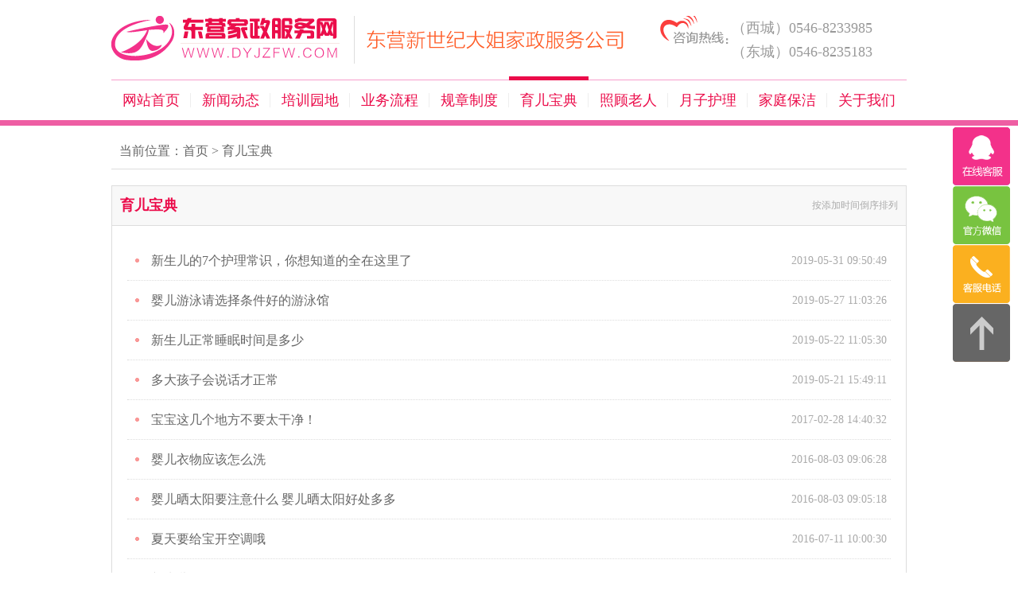

--- FILE ---
content_type: text/html; charset=utf-8
request_url: http://dyjzfw.com/news/53.html
body_size: 3108
content:
<!doctype html>
<html>
<head>
<meta http-equiv="Content-Type" content="text/html; charset=utf-8" />
<title>育儿宝典 - 东营家政服务网</title>
<meta name="keywords" content="" />
<meta name="description" content="" />
<link href="/css/pagination.css" rel="stylesheet" />
<link href="/templates/jzfw/css/index.css" rel="stylesheet" type="text/css" />
<script type="text/javascript" charset="utf-8" src="/scripts/jquery/jquery-1.11.2.min.js"></script>
<script type="text/javascript" charset="utf-8" src="/templates/jzfw/js/homepage.js"></script>
<script type="text/javascript" charset="utf-8" src="/templates/jzfw/js/common.js"></script>
</head>

<body id="b53">
<!--Header-->
<div id="header">
  <div class="head">
    <div class="logo"><img src="/templates/jzfw/images/Logo.png" width="287" height="56"></div>
    <div class="cname"><img src="/templates/jzfw/images/cname.gif" width="323" height="24"></div>
    <div class="hottel"> （西城）0546-8233985<br>
      （东城）0546-8235183 </div>
  </div>
  <div class="menu"> <span class="curline"></span>
    <ul>
      <li><a href="/index.html">网站首页</a></li>
      <li><a href="/news/52.html">新闻动态</a></li>
      <li><a href="/train/64.html">培训园地</a></li>
      <li><a href="/news/62.html">业务流程</a></li>
      <li><a href="/news/63.html">规章制度</a></li>
      <li><a href="/news/53.html">育儿宝典</a></li>
      <li><a href="/news/54.html">照顾老人</a></li>
      <li><a href="/news/55.html">月子护理</a></li>
      <li><a href="/news/56.html">家庭保洁</a></li>
      <li style="background:none;"><a href="/content/about.html">关于我们</a></li>
    </ul>
  </div>
  <div class="menuline"></div>
</div>
<!--/Header-->

<div class="wrap clearfix">
  <div class="showpath">
    
    <span>当前位置：<a href="/index.html">首页</a>&nbsp;&gt;&nbsp;<a href="/news/53/1.html">育儿宝典</a></span>
  </div>
  
  <!--文章列表-->
  <div class="news_list">
    <h2><span>按添加时间倒序排列</span>育儿宝典</h2>
    <div class="news_list_c">
      <ul>
        <!--取得一个分页DataTable-->
        
        <li><span class="time">2019-05-31 09:50:49</span><a href="/news/show-425.html">新生儿的7个护理常识，你想知道的全在这里了</a></li>
        
        <li><span class="time">2019-05-27 11:03:26</span><a href="/news/show-418.html">婴儿游泳请选择条件好的游泳馆</a></li>
        
        <li><span class="time">2019-05-22 11:05:30</span><a href="/news/show-415.html">新生儿正常睡眠时间是多少</a></li>
        
        <li><span class="time">2019-05-21 15:49:11</span><a href="/news/show-414.html">多大孩子会说话才正常</a></li>
        
        <li><span class="time">2017-02-28 14:40:32</span><a href="/news/show-403.html">宝宝这几个地方不要太干净！</a></li>
        
        <li><span class="time">2016-08-03 09:06:28</span><a href="/news/show-374.html">婴儿衣物应该怎么洗</a></li>
        
        <li><span class="time">2016-08-03 09:05:18</span><a href="/news/show-373.html">婴儿晒太阳要注意什么 婴儿晒太阳好处多多</a></li>
        
        <li><span class="time">2016-07-11 10:00:30</span><a href="/news/show-368.html">夏天要给宝开空调哦</a></li>
        
        <li><span class="time">2016-07-11 09:58:09</span><a href="/news/show-367.html">新生儿，多抱抱还是多躺躺？</a></li>
        
        <li><span class="time">2016-06-30 09:50:59</span><a href="/news/show-361.html">这么做，会让你拥有一个爱喝水的宝宝！</a></li>
        
      </ul>
    </div>
    <!--页码列表-->
    <div class="page-box">
      <div class="digg"><span>共95记录</span><span class="disabled">«上一页</span><span class="current">1</span><a href="/news/53/2.html">2</a><a href="/news/53/3.html">3</a><a href="/news/53/4.html">4</a><span>...</span><a href="/news/53/10.html">10</a><a href="/news/53/2.html">下一页»</a></div>
    </div>
    <!--/页码列表-->
  </div>
  <!--/文章列表-->

</div>

<!--Footer-->
<div id="footer">
  <div class="botbar">
    <a href="/content/about.html">公司概况</a><a href="/news/52.html">新闻动态</a><a href="/train/64.html" target="_blank">培训园地</a><a href="/news/62.html" target="_blank">业务流程</a><a href="/news/63.html" target="_blank">规章制度</a><a href="/news/53.html" target="_blank">育儿宝典</a><a href="/news/54.html" target="_blank">照顾老人</a><a href="/news/55.html" target="_blank">月子护理</a><a href="/news/56.html" target="_blank">家庭保洁</a><a href="/content/remittance.html" target="_blank" style="color:#ff0000;">汇款方式</a>
  </div>
  <div class="foot">版权所有　东营家政服务网 电话: 0546-8239183　8233985　　邮箱:1317991035@qq.com<br> 
地址： 山东省东营市西城西二路华纳大厦三楼<br>
备案号：<a href="https://beian.miit.gov.cn/" target="_blank">鲁ICP备19018923号-1</a> 技术支持：<a href="http://www.xsjit.net" target="_blank">新世纪网络科技</a></div>
</div>
<div class="fudong">
  <ul>
    <li><a href="#"></a><ol class="tc none">
        <strong class="qq">
            <a href="tencent://message/?uin=1205783795&amp;Site=www.dyjzfw.com&amp;Menu=yes"><img border="0" src="http://wpa.qq.com/pa?p=1:1205783795:17" alt="点击这里给我发消息！" align="absmiddle" hspace="2" width="25" height="17" /> 在线客服①</a><br />
            <a href="tencent://message/?uin=283217511&amp;Site=www.dongjincaifu.com&amp;Menu=yes"><img border="0" src="http://wpa.qq.com/pa?p=1:283217511:17" alt="点击这里给我发消息！" align="absmiddle" hspace="2" width="25" height="17" /> 在线客服②</a><br />
            <a href="tencent://message/?uin=544816055&amp;Site=www.dyjzfw.com&amp;Menu=yes"><img border="0" src="http://wpa.qq.com/pa?p=1:544816055:17" alt="点击这里给我发消息！" align="absmiddle" hspace="2" width="25" height="17" /> 在线客服③</a><br />
            <a href="tencent://message/?uin=81646929&amp;Site=www.dongjincaifu.com&amp;Menu=yes"><img border="0" src="http://wpa.qq.com/pa?p=1:81646929:17" alt="点击这里给我发消息！" align="absmiddle" hspace="2" width="25" height="17" /> 在线客服④</a>
        </strong>
      </ol></li>
    <li><a href="#"></a><ol class="tc none">
        <strong class="ewm">扫一扫二维码<br />
        关注我们公众账号</strong><br />
        <img src="/templates/jzfw/images/erweima.jpg" />
      </ol></li>
    <li><a href="#"></a>
        <ol class="tc none">
        <strong class="f14"><img src="/templates/jzfw/images/tel.png" /><br />0546-8233985<br />
        0546-8235183</strong>
      </ol>
    </li>
    <li><a href="javascript:void(0)" onclick="$('html,body').animate({scrollTop: '0px'}, 800)"></a></li>
  </ul>
</div>
<!--/Footer-->
</body>
</html>

--- FILE ---
content_type: text/css
request_url: http://dyjzfw.com/templates/jzfw/css/index.css
body_size: 4765
content:
@charset "utf-8";
/* Author:逍遥(qq-703362) */
/*******总的定义开始************/
body,div,dl,dt,dd,ul,ol,li,h1,h2,h3,h4,h5,h6,pre,form,fieldset,input,textarea,p,blockquote,th,td,button{margin:0;padding:0;font-size:100%;list-style:none;}
body{text-align:left;font-size:12px;line-height:1.5;font-family:"MicroSoft Yahei";color:#666;background:#fff;}
table{border-collapse:collapse;border-spacing:0;empty-cells:show;text-align:left}
th,td{border-collapse:collapse}
fieldset,img{border:0}
address,caption,cite,dfn,em,th,var{font-style:normal;}
input,select,form img,button,label,textarea{font-size:12px;vertical-align:middle;font-family:Tahoma;color:#000}
input[type="input"],select,textarea{background-color:#FFFFFF}
.mt10{margin-top:10px;}
a{text-decoration:none;color:#666;}
a:hover{color:#06c;}
a.lan{color:#06c;}
a.red{color:#ff0000;}
button{cursor:pointer}
.clearfix{zoom:1;}
.clearfix:after{content:".";display:block;height:0;clear:both;visibility:hidden}
.wrap{margin:0px auto;width:1000px;background:#fff;}
.wrap:after{content:".";display:block;height:0;clear:both;visibility:hidden}
.inner1000{float:left;width:1000px;height:auto;overflow:hidden;}
/****总的定义结束********/

/*头部开始*/
#header{margin:0px auto;width:100%;height:auto;}
.head{margin:0px auto;width:1000px;height:60px;padding:20px 0;}
.logo{float:left;width:290px;height:60px;text-align:left;padding-right:15px;border-right:1px solid #ddd;}
.cname{float:left;width:324px;height:24px;padding-left:15px;margin-top:18px;}
.hottel{float:right;width:220px;height:60px;padding-left:90px;line-height:30px;font-size:18px;color:#999;background:url(../images/hottel.gif) 0 -5px no-repeat;}
.menu{margin:0px auto;width:1000px;height:50px;line-height:50px;border-top:1px solid #F79ECC;position:relative;}
.menu li{float:left;width:100px;height:50px;background:url(../images/menu_space.gif) right center no-repeat;}
.menu li a{display:block;width:100px;height:50px;text-align:center;font-size:18px;color:#EB0C4A;}
.menu li a:hover{color:#CF181D;}
.menu span.curline{display:block;width:100px;height:5px;font-size:0;background:#EB0C4A;position:absolute;}
#b0 .menu span.curline { top:-5px;left:0;}
#b52 .menu span.curline { top:-5px;left:100px;}
#b64 .menu span.curline { top:-5px;left:200px;}
#b62 .menu span.curline { top:-5px;left:300px;}
#b63 .menu span.curline { top:-5px;left:400px;}
#b53 .menu span.curline { top:-5px;left:500px;}
#b54 .menu span.curline { top:-5px;left:600px;}
#b55 .menu span.curline { top:-5px;left:700px;}
#b56 .menu span.curline { top:-5px;left:800px;}
#b25 .menu span.curline { top:-5px;left:900px;}

.menuline{margin:0px auto;width:100%;height:7px;font-size:0;background:#EE5EA3;}

/*幻灯区域*/
.slide{margin:0px auto;width:100%;height:380px;}
.news{margin:0px auto;width:1000px;height:30px;position:relative;z-index:10;}
.topic{width:330px;height:320px;position:absolute;top:30px;right:0;background:#fff;z-index:10;}
.topic h3{height:49px;line-height:49px;border-bottom:1px solid #ddd;}
.topic h3 span{display:block;width:100px;height:49px;line-height:49px;border-bottom:1px solid #EB0C4A;position:relative;text-align:center;font-size:18px;font-weight:bold;color:#EB0C4A;}
.topic h3 a.more{display:block;float:right;font-weight:normal;font-size:12px;color:#aaa;margin-right:10px;}
.topic_c{width:310px;height:246px;padding:12px 10px;}
.topic_c li{height:40px;border-bottom:1px dotted #ddd;line-height:40px;font-size:14px;padding-left:10px;background:url(../images/icon_dot.gif) 0px 18px no-repeat;}
.topic_c li span { float:right;font-size:12px;color:#aaa;}

.banner{margin:0px auto;margin-top:-30px;width:100%;height:380px;position:relative;z-index:9;}
.banner .d1{display:block;width:100%;height:380px;position:absolute;left:0;top:0;}
.banner .d2{width:100%;height:30px;clear:both;position:absolute;z-index:100;left:0px;bottom:10px;}
.banner .d2 ul{float:left;position:absolute;left:50%;top:0;margin:0 0 0 -96px;display:inline;}
.banner .d2 li{border-radius: 30px; width: 14px; height: 14px;overflow:hidden;cursor:pointer;background: rgb(134, 151, 145); opacity: 0.8;float:left;margin-right: 14px; display:inline;}
.banner .d2 li.nuw{background: #EB0D4A; cursor: pointer; opacity: 1;}

/*优秀服务员*/
.fwy{margin:0px auto;width:1000px;}
.title_fwy{margin-bottom:50px;width:1000px;height:49px;border-bottom:1px solid #FE577A;position:relative;}
.title_fwy span.space{display:block;width:278px;height:20px;border-left:1px solid #FE577A;border-right:1px solid #FE577A;background:#fff;position:absolute;z-index:1;left:361px;top:39px;}
.title_fwy span.text{display:block;width:278px;height:50px;line-height:50px;position:absolute;left:361px;top:22px;font-size:35px;font-weight:100;color:#EC0D4C;text-align:center;z-index:2;}
.fwy_t{margin:0px auto;width:605px;height:30px;border:1px solid #E86E94;border-right:0;}
.fwy_t li{float:left;width:120px;height:30px;line-height:30px;text-align:center;border-right:1px solid #E86E94;font-size:18px;color:#EB0C4C;}
.fwy_t li.fwy_t_on{background:url(../images/fwy_t_on_bg.png) 0 0 no-repeat;height:36px;border-right:0;width:121px;position:relative;cursor:pointer;color:#fff;}
.fwy_c{margin:0px auto;width:900px;height:340px;padding:20px 95px 20px 5px;}
.fwy_c li{float:left;width:90px;height:160px;margin-left:90px;margin-top:10px;}
.fwy_c li span.img{display:block;width:90px;height:120px;}
.fwy_c li span.img img{width:90px;height:120px;}
.fwy_c li span.txt{display:block;width:90px;height:40px;line-height:40px;text-align:center;font-size:16px;}
.fwy_c li span.txt a{color:#EB0C4C;}
.fwy_fresh{margin:10px auto 30px;width:1000px;height:auto;text-align:center;}
.fwy_fresh a { cursor:pointer;}

/*培训园地*/
.peixun{margin:0px auto;width:100%;background:#FCE9EF;}
.peixun_inner{margin:0px auto;width:1000px;padding:10px 0 50px;}
.title_peixun{margin-bottom:70px;width:1000px;height:49px;border-bottom:1px solid #FF8000;position:relative;}
.title_peixun span.space{display:block;width:138px;height:20px;border-left:1px solid #FF8000;border-right:1px solid #FE577A;background:#FCE9EF;position:absolute;z-index:1;left:430px;top:39px;}
.title_peixun span.text{display:block;width:138px;height:50px;line-height:50px;position:absolute;left:430px;top:22px;font-size:25px;font-weight:100;color:#FF4000;text-align:center;z-index:2;}
#lunz {margin:0px auto;width: 865px; height: 220px; position: relative; overflow: hidden;}
#lunz #images ul {list-style: none;}
#lunz #images ul li {position: absolute; z-index:6;}
#lunz #images ul li img {width: 100%; height: 100%;}
#lunz #images ul li.no0 { z-index: 1; width: 180px; height: 130px; top: 56px; left: -62px; opacity: 0; filter: alpha(opacity = 0);}
#lunz #images ul li.no1 { z-index: 2; width: 290px; height: 168px; top: 28px; left: 0;}
#lunz #images ul li.no2 { z-index: 3; width: 380px; height: 220px; top: 0px; left: 242px;}
#lunz #images ul li.no3 { z-index: 2; width: 290px; height: 168px; top: 28px; left: 575px;}
#lunz #images ul li.no4 { z-index: 1; width: 180px; height: 130px;	top: 56px;	left: 637px; opacity: 0; filter: alpha(opacity = 0);}
#lunz #anniu{z-index:7;}
#lunz #anniu a { display: block; position: absolute; cursor: pointer;}
#lunz #anniu .leftbut { width:48px; height: 48px; left: 72px; top: 82px; background:url(../images/icon_lunzi.png) no-repeat 0 0; z-index: 10; overflow:hidden;}
#lunz #anniu .rightbut { width: 48px; height: 48px; right: 95px; top: 82px; background:url(../images/icon_lunzi.png) no-repeat 0 -48px; z-index: 10; overflow:hidden;}
#lunz #images ul .denghou { display: none;}
.zhezhaos { position: absolute; top: 0; left: 0; width: 100%; height: 100%; background: black; z-index: 9;}
.no2 .zhezhaos {opacity: 0; filter: alpha(opacity = 0);}
.no1 .zhezhaos, .no3 .zhezhaos {opacity: 0.4; filter: alpha(opacity = 40);}
.peixun_more { margin:0px auto;width:1000px;text-align:center;margin-top:30px;}

/*知识宝典*/
.knowlege{margin:0px auto;width:1000px;height:auto;}
.title_knowlege{margin-bottom:50px;width:1000px;height:49px;border-bottom:1px solid #dddddd;position:relative;}
.title_knowlege span.space{display:block;width:138px;height:20px;border-left:1px solid #dddddd;border-right:1px solid #dddddd;background:#ffffff;position:absolute;z-index:1;left:430px;top:39px;}
.title_knowlege span.text{display:block;width:138px;height:50px;line-height:50px;position:absolute;left:430px;top:22px;font-size:25px;font-weight:100;color:#FF66CC;text-align:center;z-index:2;}

.knowlege_c{margin:0px auto;width:1000px;height:auto;}
.kcl{float:left;width:490px;}
.kcl_t{float:left;width:200px;height:40px;border-bottom:1px solid #ddd;padding:0 145px;}
.kcl_t li{float:left;width:100px;height:40px;line-height:40px;text-align:center;font-size:18px;color:#aaa;}
.kcl_t li.kcl_t_on{background:#FF66CC;color:#fff;cursor:pointer;}
.kcl_c{float:left;width:460px;height:285px;padding:15px;}
.kcl_c_img{float:left;width:120px;height:235px;text-align:center;padding-top:45px;}
.kcl_c_list{float:right;width:330px;height:285px;padding-left:10px;}
.kcl_c_list li{height:40px;border-bottom:1px dotted #ddd;line-height:40px;font-size:16px;padding-left:30px;background:url(../images/icon_dot.gif) 10px 18px no-repeat;}
.kcl_c_list a.more{display:block;float:right;font-size:16px;color:#333;margin-top:20px;}

/*加盟合作*/
.jiameng{margin:0px auto;width:100%;height:auto;background:#DCF4FF;}
.jiameng_inner{margin:0px auto;width:1000px;height:470px;position:relative;}
.title_jiameng{margin-bottom:50px;width:1000px;height:49px;border-bottom:1px solid #ccc;position:relative;}
.title_jiameng span.space{display:block;width:138px;height:20px;border-left:1px solid #ccc;border-right:1px solid #ccc;background:#DCF4FF;position:absolute;z-index:1;left:430px;top:39px;}
.title_jiameng span.text{display:block;width:138px;height:50px;line-height:50px;position:absolute;left:430px;top:22px;font-size:25px;font-weight:100;color:#67AAFA;text-align:center;z-index:2;}

.jiameng a.liucheng{display:block;width:334px;height:329px;position:absolute;background:url(../images/liucheng.png) center no-repeat;top:100px;left:40px;}
.wangdian{position:absolute;width:460px;height:220px;top:150px;right:30px;}
.wangdian h3{float:left;width:30px;height:130px;margin:45px 0;background:#68AAFB;color:#fff;font-size:22px;text-align:center;}
.wangdian_c{float:right;width:399px;height:190px;background:#fff;border-left:1px solid #ddd;font-size:22px;padding:15px;line-height:36px;}

/*友情链接*/
.links{margin:0px auto;width:1000px;height:auto;}
.title_links{margin-bottom:50px;width:1000px;height:49px;border-bottom:1px solid #ccc;position:relative;}
.title_links span.space{display:block;width:138px;height:20px;border-left:1px solid #ccc;border-right:1px solid #ccc;background:#fff;position:absolute;z-index:1;left:430px;top:39px;}
.title_links span.text{display:block;width:138px;height:50px;line-height:50px;position:absolute;left:430px;top:22px;font-size:25px;font-weight:100;color:#00BDDB;text-align:center;z-index:2;}
.links_c{margin:0px auto;width:1000px;}
.links_c li{float:left;width:200px;height:auto;text-align:center;}
.links_c li img { width:180px;height:47px;}

/*底部版权*/
#footer{margin:0px auto;margin-top:40px;width:100%;height:190px;border-top:1px solid #ddd;background:#f6f6f6;}
.botbar{margin:0px auto;width:900px;height:59px;border-bottom:1px solid #ddd;line-height:59px;padding:0 50px;}
.botbar a{display:block;width:90px;height:59px;line-height:59px;float:left;background:url(../images/menu_space.gif) right center no-repeat;text-align:center;font-size:16px;}
.foot{margin:0px auto;width:1000px;font-size:16px;padding-top:30px;line-height:30px;text-align:center;}

/************************************内页开始*****************************************************************/
/*新闻资讯列表页*/
.showpath { float:left;width:980px;margin-top:10px;font-size:16px;padding:10px;border-bottom:1px solid #ddd;}
.news_list { float:left;width:998px;margin-top:20px;border:1px solid #ddd;}
.news_list h2 { float:left;width:978px;height:49px;line-height:49px;border-bottom:1px solid #ddd;background:#f8f8f8;font-size:18px;font-weight:bold;color:#EB0C4A;padding:0 10px;}
.news_list h2 span { float:right;font-size:12px;color:#aaa;font-weight:normal;}
.news_list_c { float:left;width:960px;height:auto;padding:19px;}
.news_list_c li { height:49px;line-height:49px;border-bottom:1px dotted #ddd;font-size:16px;padding-left:30px;background:url(../images/icon_dot.gif) 10px 22px no-repeat;}
.news_list_c li.hover { background:#f8f8f8 url(../images/icon_dot.gif) 10px 22px no-repeat;}
.news_list_c li span.time { float:right;color:#aaa;font-size:14px;padding-right:5px;}
.page-box{ float:left;width:960px;padding:19px; color:#999; font-size:14px; text-align:center;}
.page-box .digg { float:right;}


/*新闻资讯详情页*/
.news_content { float:left;width:998px;margin-top:20px;border:1px solid #ddd;}
.news_content .meta { float:left;width:980px;padding:9px;}
.news_content .meta h1 { font-size:28px;color:#EB0C4A;text-align:center;height:60px;line-height:60px;border-bottom:1px dotted #ddd;}
.news_content .meta p { text-align:center;height:30px;line-height:30px;}
.news_content .meta p span { margin-left:20px;}
.news_content .meta p span.time { margin-left:0px;}
.news_content .entry { float:left;width:960px;height:auto;padding:19px;font-size:14px;line-height:32px;}
#ckepop { float:left;width:978px;padding:10px;border-top:1px solid #ddd;border-bottom:1px solid #ddd;}
.next-prev-single{ float:left;width:978px;padding:10px; color:#444; font-size:14px; overflow:hidden; }
	.next-prev-single p{ width:49%; white-space:nowrap; overflow:hidden; text-overflow:ellipsis; }
	.next-prev-single p a{ color:#428bca; text-decoration:none; }
	.next-prev-single .prev{ float:left; }
	.next-prev-single .next{ float:right; }

/*培训园地栏目列表页*/
.train_list_c { float:left;width:960px;height:auto;padding:19px;}
.train_list_c li{float:left;width:420px; height:236px;text-align:center;margin:30px;position:relative;overflow:hidden;}
.train_list_c li a { display:block;}
.train_list_c li a.img { width:420px;height:236px;}
.train_list_c li a.img img { width:420px;height:236px;}
.train_list_c li a.title { display:none;position:absolute;width:420px;height:50px;line-height:50px;left:0;bottom:0;background:#000;filter:alpha(opacity=75);-moz-opacity: 0.75;-khtml-opacity: 0.75;opacity: 0.75;text-align:center;color:#fff;font-size:18px;}



/*******右侧滑动*****/
.fudong {z-index: 11111; position: fixed; width: 72px; background: url(../images/float.png) no-repeat; height: 369px; right: 10px; top: 160px;}
.fudong ul li {position: relative; width: 72px; margin-bottom: 2px; height: 72px;}
.fudong ul li a {width: 72px; display: block; height: 72px;}
.fudong ul li ol {z-index: 999; width: 118px; background-color: #fff; border: #ddd 1px solid; padding:10px 5px; position: absolute; right: 72px; top: 0px;}
.fudong .qq a{display:block;width:100px; height:18px; line-height:18px; text-align:center; vertical-align:middle;}
.fudong .ewm{text-align:center; line-height:22px;}
.fudong .f14 {text-align:center; line-height:22px; color:#ff0000; font-size:14px;}
.fudong .tc {text-align: center;}
.fudong .none {display: none;}


--- FILE ---
content_type: application/x-javascript
request_url: http://dyjzfw.com/templates/jzfw/js/homepage.js
body_size: 3356
content:
$(function(){
	//���������˵�Ч��
	var left=$(".menu .curline").position().left;
	$(".menu li").each(function(index, element) {
        $(element).hover(
			function(){
				$(".curline").stop().animate({"left":(index)*100},350);
			},
			function(){
				$(".curline").stop().animate({"left":left},350);
			});
    });
	
	//��ҳ��bannerͼ�ֻ�
	try{
	    banner();
	}
    catch (e) {
    }

    //��������Ա��һ������
    try {
        $("#fwy_next").click(function () {
            var fwybox;
            var cid;
            $(".fwy_c div").each(function () {
                if ($(this).css("display") == "block") {
                    fwybox = $(this).attr("id");
                    cid = $(this).attr("data-cid");
                }
            })
            $("#" + fwybox).fadeOut("300",function () {
                $.post("/tools/webui_ajax.ashx", { cid: cid }, function (data) {
                    $("#" + fwybox).html(data);
                    $("#" + fwybox).fadeIn("300");
                }, "text");
            })
        })
    } catch (e) { }

    //�Ҳม������qq
	$(".fudong ul li").hover(
        function () {
            $(".fudong ul li ol").fadeOut();
            $(this).has("ol").children("ol").fadeIn();
        },
        function () {
            $(".fudong ul li ol").fadeOut();
        })
    //��߸�����ά�����

	
	//��Ŀҳ�����б���껬���ɫ
	$(".news_list_c ul li").each(function(index,element){
		$(element).hover(
			function(){
				$(this).addClass("hover");
			},
			function(){
				$(this).removeClass("hover");
		});
	});

	$(".train_list_c li").each(function (index, element) {
	    $(element).hover(
            function () {
                $(this).find(".title").stop().slideDown(500);
                $(this).find("a.img img").stop().animate({
                    'width': '120%',
                    'margin-left': -40,
                    'height': '120%',
                    'margin-top': -30
                });
            },
            function () {
                $(this).find(".title").stop().slideUp(500);
                $(this).find("a.img img").stop().animate({
                    'width': '100%',
                    'margin-left': 0,
                    'height': '100%',
                    'margin-top': 0
                });
        });
	});
	//����ҳ�����ֺ�
	$('.f_size_s').click(function(){
		$('.infocontent').css({'font-size':'14px'});
		});
	$('.f_size_m').click(function(){
		$('.infocontent').css({'font-size':'16px'});
		});
	$('.f_size_b').click(function(){
		$('.infocontent').css({'font-size':'18px'});
		});
});

//3d�ֲ�ͼЧ��
$(function(){
	var shijian = 500;
	var jiangeshijian = 2000;	//�Զ��ֲ���ʱ��
	var nowimg = 2;
	var lock = false;
	var mytimer = 0;
	var s0 = {"width":180 ,"height":130 , "top":50 , "left": -62 ,"opacity":0}
	var s1 = {"width":290, "height":168,  "top":28, 	"left": 0,"opacity":1}
	var s2 = {"width":380, "height":220,  "top":0, 	    "left": 242,"opacity":1}
	var s3 = {"width":290, "height":168,  "top":28, 	"left": 575,"opacity":1}
	var s4 = {"width":180 ,"height":130 , "top":50 , 	"left": 637,"opacity":0}
	
	zidong();
	function zidong(){
		window.clearInterval(mytimer);
		mytimer = window.setInterval(
			function(){
				$(".rightbut").trigger("click");
			}
		,jiangeshijian);
	}
	
	$("#lunz").mouseenter(
		function(){
			window.clearInterval(mytimer);
		}
	);
	
	$("#lunz").mouseleave(zidong);
	
	$(".rightbut").click(
		function(){
			if(!$("#images ul li").is(":animated") || lock){
				//�ź���
				if(nowimg < $("#images ul li").length - 1){
					nowimg = nowimg + 1;
				}else{
					nowimg = 0;
				}
				//�Ƚ���λ�á�״̬
				$(".no1").animate(s0,shijian);
				$(".no2").animate(s1,shijian);
				$(".no3").animate(s2,shijian);
				$(".no4").animate(s3,shijian);
				$(".no0").css(s4);
	
				//�������֣�
				$(".no3 .zhezhao").animate(
					{
						"opacity":0
					},shijian
				);
				//�������֣�
				$(".no2 .zhezhao").animate(
					{
						"opacity":0.6
					},shijian
				);
				//��������
				$(".no0").attr("class","denghou");
				$(".no1").attr("class","no0");
				$(".no2").attr("class","no1");
				$(".no3").attr("class","no2");
				$(".no4").attr("class","no3");
	
				//��������Ҫ��һ�������㷨��
				if($(".no3").next().length != 0){
					$(".no3").next().attr("class","no4");
				}else{
					$("#images ul li:first").attr("class","no4");
				}
				$(".no4").css(s4);					
			}
		}
	);
	
	$(".leftbut").click(
		function(){
			if(!$("#images ul li").is(":animated") || lock){
				//�ź���
				if(nowimg > 0){
					nowimg = nowimg - 1;
				}else{
					nowimg = $("#images ul li").length - 1;
				}
				//����СԲ�㣺
				$("#xiaoyuandian ul li").eq(nowimg).addClass("cur").siblings().removeClass("cur");
	
				$(".no0").animate(s1,shijian);
				$(".no1").animate(s2,shijian);
				$(".no2").animate(s3,shijian);
				$(".no3").animate(s4,shijian);
				$(".no4").css(s0);
				//�������֣�
				$(".no1 .zhezhao").animate(
					{
						"opacity":0
					},shijian
				);
				//�������֣�
				$(".no2 .zhezhao").animate(
					{
						"opacity":0.6
					},shijian
				);
				$(".no4").attr("class","denghou");
				$(".no3").attr("class","no4");
				$(".no2").attr("class","no3");
				$(".no1").attr("class","no2");
				$(".no0").attr("class","no1");
				if($(".no1").prev().length != 0){
					$(".no1").prev().attr("class","no0");
				}else{
					$("#images li:last").attr("class","no0");
				}
				$(".no0").css(s0);
			}
		}
	);
})

//�����˵����忪ʼ//
function show(pre,pree, n, select_n,css) {
	for (i = 1; i <= n; i++) {
		var intro = $("#"+ pre + i);
		var cha = $("#"+ pree + i);
		intro.css("display","none");
		cha.removeClass().addClass(css + "_off");
		if (i == select_n) {
			intro.css("display","block");
			cha.removeClass().addClass(css + "_on");
		}
	}
}

//��ҳ��bannner�л�//
function banner() {
    var bn_id = 0;
    var bn_id2 = 1;
    var speed33 = 3000;
    var qhjg = 1;
    var MyMar33;
    $("#banner .d1").hide();
    $("#banner .d1").eq(0).fadeIn("slow");
    if ($("#banner .d1").length > 1) {
        $("#banner_id li").eq(0).addClass("nuw");
        function Marquee33() {
            bn_id2 = bn_id + 1;
            if (bn_id2 > $("#banner .d1").length - 1) {
                bn_id2 = 0;
            }
            $("#banner .d1").eq(bn_id).css("z-index", "2");
            $("#banner .d1").eq(bn_id2).css("z-index", "1");
            $("#banner .d1").eq(bn_id2).show();
            $("#banner .d1").eq(bn_id).fadeOut("slow");
            $("#banner_id li").removeClass("nuw");
            $("#banner_id li").eq(bn_id2).addClass("nuw");
            bn_id = bn_id2;
        };

        MyMar33 = setInterval(Marquee33, speed33);

        $("#banner_id li").click(function () {
            var bn_id3 = $("#banner_id li").index(this);
            if (bn_id3 != bn_id && qhjg == 1) {
                qhjg = 0;
                $("#banner .d1").eq(bn_id).css("z-index", "2");
                $("#banner .d1").eq(bn_id3).css("z-index", "1");
                $("#banner .d1").eq(bn_id3).show();
                $("#banner .d1").eq(bn_id).fadeOut("slow", function () {
                    qhjg = 1;
                });
                $("#banner_id li").removeClass("nuw");
                $("#banner_id li").eq(bn_id3).addClass("nuw");
                bn_id = bn_id3;
            }
        })
        $("#banner_id").hover(
			function () {
			    clearInterval(MyMar33);
			}
			,
			function () {
			    MyMar33 = setInterval(Marquee33, speed33);
			}
		)
    }
    else {
        $("#banner_id").hide();
    }
}

//select��ѡ����վ
function OpenUrl(sobj) {
	var docurl =sobj.options[sobj.selectedIndex].value;
	if (docurl != "") {
		open(docurl,'_blank');
		sobj.selectedIndex=0;
		sobj.blur();
	}
}

//�����㺯������
function infoboxs(title,w,h,dockobj,dockTop,dockLeft,bodyHtml,dockmask){
  popup.clearData();
  popup.isHeader=1;
  popup.isMessageTip=0;
  popup.drag=1;
  if(dockmask=="underfined"){
      popup.mask=3;
  }else{
  popup.mask=dockmask;
  }
  popup.headerTitle=title;
  popup.W=w;
  popup.H=h;
  popup.divClass="popup";
  popup.dockObj=dockobj;
  popup.dockTop=dockTop;
  popup.dockLeft=dockLeft;
  popup.bodyHtml=bodyHtml;
  popup.creatDiv();
}
function ShowReply(InfoTitle,obj){
  var tip='<iframe width="400" height="194" id="frame_content" scrolling="no" frameborder="0" src="/Admin/GuestBook/Reply.asp?ID='+ obj +'" ></iframe>';
  infoboxs(""+InfoTitle+" ��������",400,220,"","","",tip,2);
}